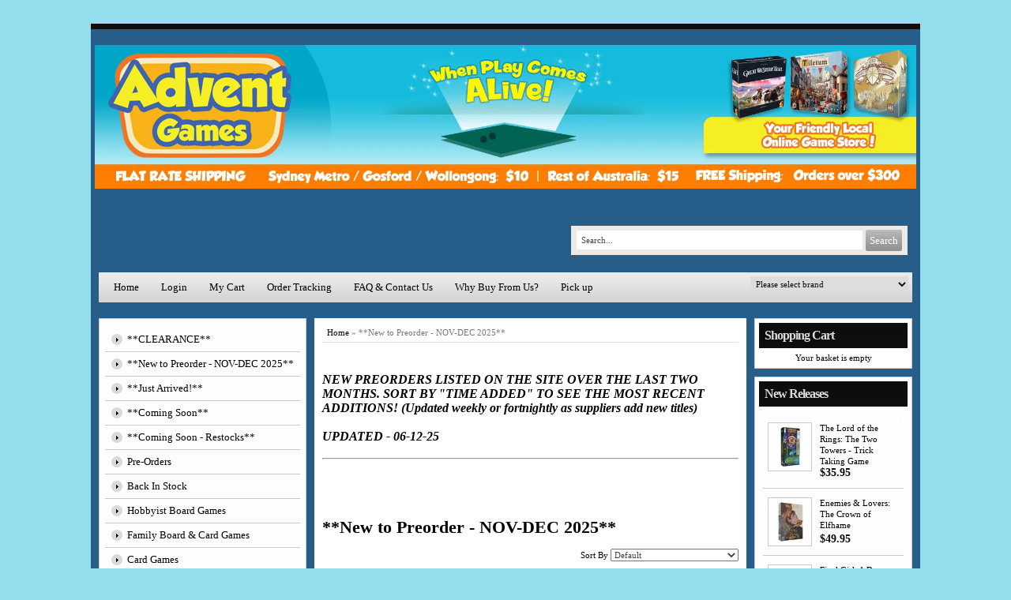

--- FILE ---
content_type: text/css; charset=utf-8
request_url: https://www.adventgames.com.au/css/style.Listing.css?sd=6b6952672b447a557662676874553351646b303777526e4d6b6f5a5456724e44483752775666684871617467477059415a4d4563416e71626e7576486a5a7859
body_size: 4284
content:
#checkout-container a{font-size: 12px !important; line-height: 18px !important; padding-left: 20px; display: block;}.wCenter{ padding:10px 0;}.RichText .wCenter{ padding:10px 0;}.wButton{ font-size:12px; border:none;}.wWrapper{padding:5px;}.wHeaderIn{ background-image:url(//static.shop033.com/resources/63/1000035/picture/6D/68496237.png); background-position: left bottom; background-repeat:repeat-x;}.Section2 .CustomMenu ul a, .Section2 .CustomPagesMenu ul a, .Section2 .Categories ul a, .Section2 .Brands ul a{ font-size: 13px; padding: 7px 14px; padding: 7px 14px\9; display: block;}.Section2 .wWrapperOut{ background-color:transparent !important;}.LeftSection .CustomMenu ul a, .LeftSection .CustomPagesMenu ul a, .LeftSection .Categories ul a, .LeftSection .Brands ul a, .RightSection .CustomMenu ul a, .RightSection .CustomPagesMenu ul a, .RightSection .Categories ul a, .RightSection .Brands ul a{ font-size: 13px; padding: 8px 8px 8px 28px; display: block; background:url(//static.shop033.com/resources/63/1000035/picture/C1/44596929.png) 8px 8px no-repeat; border-bottom:1px solid #C9C9C9;}.LeftSection .CustomMenu ul li.last a, .LeftSection .CustomPagesMenu ul li.last a, .LeftSection .Categories ul li.last a, .LeftSection .Brands ul li.last a, .RightSection .CustomMenu ul li.last a, .RightSection .CustomPagesMenu ul li.last a, .RightSection .Categories ul li.last a, .RightSection .Brands ul li.last a{ border-bottom:0px solid #C9C9C9;}.LeftSection .CustomMenu ul a:hover, .LeftSection .CustomPagesMenu ul a:hover, .LeftSection .Categories ul a:hover, .LeftSection .Brands ul a:hover, .RightSection .CustomMenu ul a:hover, .RightSection .CustomPagesMenu ul a:hover, .RightSection .Categories ul a:hover, .RightSection .Brands ul a:hover{ background:url(//static.shop033.com/resources/63/1000035/picture/C2/44596930.png) 8px 8px no-repeat;}.LeftSection .CustomMenu li.dir ul, .LeftSection .Categories li.dir ul, .RightSection .CustomMenu li.dir ul, .RightSection .Categories li.dir ul{-moz-box-shadow: 2px 2px 3px #555; -webkit-box-shadow: 2px 2x 3px #555; box-shadow: 2px 2px 3px #555; border:1px solid #EAEAEA;}.LeftSection .CustomMenu li.dir ul li, .LeftSection .Categories li.dir ul li, .RightSection .CustomMenu li.dir ul li, .RightSection .Categories li.dir ul li{padding:0;}.LeftSection .CustomMenu li.dir ul a, .LeftSection .Categories li.dir ul a, .RightSection .CustomMenu li.dir ul a, .RightSection .Categories li.dir ul a{font-size: 11px; padding: 8px 8px 8px 28px; display: block; background:url(//static.shop033.com/resources/63/1000035/picture/C1/44596929.png) 8px 8px no-repeat; border-bottom:1px solid #C9C9C9;}.LeftSection .BestSellers .DataViewWrapper, .LeftSection .NewProducts .DataViewWrapper, .LeftSection .LastVisited .DataViewWrapper, .RightSection .BestSellers .DataViewWrapper, .RightSection .NewProducts .DataViewWrapper, .RightSection .LastVisited .DataViewWrapper{ padding:0;}.LeftSection .BestSellers .DataViewItem, .LeftSection .NewProducts .DataViewItem, .LeftSection .LastVisited .DataViewItem, .RightSection .BestSellers .DataViewItem, .RightSection .NewProducts .DataViewItem, .RightSection .LastVisited .DataViewItem{ float:left; width:93%; margin:5px 0; padding:5px; border:1px solid #fff;}.LeftSection .BestSellers .DataViewItem:hover, .LeftSection .NewProducts .DataViewItem:hover, .LeftSection .LastVisited .DataViewItem:hover, .RightSection .BestSellers .DataViewItem:hover, .RightSection .NewProducts .DataViewItem:hover, .RightSection .LastVisited .DataViewItem:hover{ box-shadow:0 0 5px #C9C9C9; border:1px solid #C9C9C9; background:#EAEAEA;}.LeftSection .BestSellers .DataViewItemThumbnailImage, .LeftSection .NewProducts .DataViewItemThumbnailImage, .LeftSection .LastVisited .DataViewItemThumbnailImage, .RightSection .BestSellers .DataViewItemThumbnailImage, .RightSection .NewProducts .DataViewItemThumbnailImage, .RightSection .LastVisited .DataViewItemThumbnailImage{ float: left; border: 1px solid #C9C9C9; padding: 3px; width: 29%; background:#FFFFFF;}.LeftSection .BestSellers .DataViewItemProductTitle, .LeftSection .NewProducts .DataViewItemProductTitle, .LeftSection .LastVisited .DataViewItemProductTitle, .RightSection .BestSellers .DataViewItemProductTitle, .RightSection .NewProducts .DataViewItemProductTitle, .RightSection .LastVisited .DataViewItemProductTitle{ float: right; margin-left: 10px; width: 60%; text-align:left !important;}.LeftSection .BestSellers .DataViewItemOurPrice, .LeftSection .NewProducts .DataViewItemOurPrice, .LeftSection .LastVisited .DataViewItemOurPrice, .RightSection .BestSellers .DataViewItemOurPrice, .RightSection .NewProducts .DataViewItemOurPrice, .RightSection .LastVisited .DataViewItemOurPrice{ float: right; margin-left: 10px; width: 60%; text-align: left !important;}.LeftSection .BestSellers .DataViewSeparator, .LeftSection .NewProducts .DataViewSeparator, .LeftSection .LastVisited .DataViewSeparator, .RightSection .BestSellers .DataViewSeparator, .RightSection .NewProducts .DataViewSeparator, .RightSection .LastVisited .DataViewSeparator{ height: 1px; background:#C9C9C9;}.LeftSection .BestSellers .DataViewItemMoreLink, .LeftSection .NewProducts .DataViewItemMoreLink, .LeftSection .LastVisited .DataViewItemMoreLink, .RightSection .BestSellers .DataViewItemMoreLink, .RightSection .NewProducts .DataViewItemMoreLink, .RightSection .LastVisited .DataViewItemMoreLink{ border:none;}.Section5 .RichText .wWrapper{ padding:0 !important;}.Section5 .RichText .wCenter{ padding:0 !important;}.Section5 .BestSellers .wCenter{margin:0 auto; position:relative; padding:0;}.Section5 .BestSellers .wCenter .DataViewWrapper{ margin:0 auto; width: 552px; height: 100%; overflow: auto; position: relative; padding: 0 !important; border:1px solid #C9C9C9;}.Section5 .BestSellers .wCenter .DataViewWrapper .DataViewItem{ margin:0 auto; width:100%; height:100%;}.Section5 .BestSellers .DataViewItemThumbnailImage{border: 0px solid #C9C9C9; display:block; float:left; margin:0 20px;}.Section5 .BestSellers .DataViewItemThumbnailImage div{display:table-cell; vertical-align:middle;}.Section5 .BestSellers .DataViewItemProductTitle{ display: block; float: left; width: 290px; margin-top:20px; text-align: left; padding:0;}.Section5 .BestSellers .DataViewItemProductTitle a{ font-weight: bold; font-size: 18px; text-align: left; letter-spacing: -1px;}.Section5 .BestSellers .DataViewItemRetailPrice{ display: block; float: left; width: 290px; font-size: 18px; text-align: left; letter-spacing: -1px;}.Section5 .BestSellers .DataViewItemOurPrice{ display: block; float: left; width: 290px; text-align: left; font-size: 24px; line-height: 36px; letter-spacing: -1px; padding:0; font-weight:bold;}.Section5 .BestSellers .DataViewItemOverallRating{ display: block; float: left; width: 290px;}.Section5 .BestSellers .DataViewItemMoreLink{ display: block; float: left; width: 290px; text-align: left; padding:0; background:transparent; border:none; margin:0;}.Section5 .BestSellers .DataViewItemMoreLink a{ font-size: 12px; padding: 6px; background-image: url("/Images/shade.png"); background-position: center bottom; float:left; color: #FFFFFF !important; background:#0E0E0E; text-decoration:none; font-weight:bold;}.Section5 .BestSellers .DataViewItemMoreLink a:hover{ font-size: 12px; padding: 6px; color: #FFFFFF; background:#666666}.Section5 .BestSellers .DataViewSeparator{height: 0;}.Section5 .BestSellers .controlOnBestSeller{width:28px; height:29px; text-indent:-10000px; position:absolute; cursor: pointer;}.Section5 .BestSellers #leftControlOnBestSeller{top:80px; left:0; background:transparent url(//static.shop033.com/resources/63/1000035/picture/EF/68496111.png) no-repeat 0 0; z-index:100;}.Section5 .BestSellers #rightControlOnBestSeller{top:80px; right:0; background:transparent url(//static.shop033.com/resources/63/1000035/picture/ED/68496109.png) no-repeat 0 0; z-index:101;}.wHeader{padding: 7px; font-size: 16px; font-weight: bold; letter-spacing: -1px;}.Section1 .Search .wWrapper{ padding: 2px 4px;}.Section1 .Search .wCenter{ padding:0;}.Section1 .Search .wTextField{ width:350px !important; padding:6px; border:0px solid #0E0E0E; outline:none;}.Section1 .Search .advanced-search-text{ display:none;}.Section1 .Search .wButton{padding:6px 5px 5px 5px; border:0px solid #0E0E0E; font-size:13px;}.Section2 .wWrapperOut{margin: 0;}.Section2 .wWrapper{ padding:0;}.Section2 .wCenter{ padding:0;}.Section2 .Brands .wWrapperOut{ padding:2px;}@media screen and (-webkit-min-device-pixel-ratio:0){.Section2 .Brands .wWrapperOut{ padding:0px;}} .Section2 .Brands .wCenter{ font-size: 11px; padding:0; display:block;}.Section2 .Brands select{font-size: 11px; padding:3px 3px; border: none; color: #0E0E0E; outline:none;}.LeftSection .wWrapperOut, .RightSection .wWrapperOut{ -moz-border-radius: 0px; -webkit-border-radius: 0px; border-radius: 0px; behavior: url(/css/ie-css3.htc); margin:10px !important; border:1px solid #C9C9C9 !important;}.HeaderSection .RichText .wWrapperOut{ -moz-border-radius: none; -webkit-border-radius: none; border-radius: none; behavior: url(/css/ie-css3.htc);}.RichText .wWrapperOut{ margin:0; border:0px solid #0E0E0E !important;}.LeftSection .RichText .wWrapperOut, .CenterColumn .RichText .wWrapperOut, .RightSection .RichText .wWrapperOut{ padding:0; margin:0 !important;}.ShoppingCart #btnCalculateShipping{ display:none;}*+html .ShoppingCart div.MainShoppingCart{margin-top: -10px;}.ShoppingCart .CalculateShippingLink{ display:none;}.Section1 .ShoppingCart .ShoppingCartDiv br{ display:none;}.RecentBlogPosts .recent-blog-title, .recent-blog-timestamp, .recent-blog-description{ display:block; margin-bottom:2px;}.RecentBlogPosts .blog-prev-link, .RecentBlogPosts .blog-next-link{ background: #0E0E0E; padding: 3px 6px; color: #FFFFFF; font-weight:bold; float:left;}.RecentBlogPosts .blog-prev-link:hover, .RecentBlogPosts .blog-next-link:hover{ background: #0E0E0E; color:#FFFFFF;}.RecentBlogPosts .blog-next-link{ float:right !important;}.FilterBox .filter-box ul li{padding: 6px 0; border-top: 1px solid #E1E1E1;}.FilterBox .filter-box ul{list-style-position: inside; padding-left: 0;}.Section5 .RichText .wCenter{ padding:0;}.RichText .wWrapperOut{ background-color:transparent !important;}.calculatortop{display: none;}#eventbrite-widget-modal-trigger-77567591755{font-size: 2rem; background: green; color: white; border: 0; border-radius: 25px; padding: 5px 20px; } body{font-family: Verdana; font-size: 11px; color: rgb(0,0,0); background-color: rgb(148,223,238); margin: 0 0 0 0;}table,td,tr,div,span,p{font-family:Verdana} a{color: rgb(0,0,0); text-decoration: none;}a:hover{color: rgb(0,0,0); text-decoration: none;}a:visited{color: rgb(0,0,0);}.Categories .dropdown-vertical ul, .Categories .list-vertical ul, .Brands ul, .CustomPagesMenu .dropdown-vertical ul, .CustomPagesMenu .list-vertical ul, .CustomMenu .dropdown-vertical ul, .CustomMenu .list-vertical ul{list-style-position: outside;list-style-type: disc;padding: 0;18px;margin-top: 0px;margin-bottom: 0px;} .wTextField{font-family: Verdana; font-size: 11px;}select{font-family: Verdana; font-size: 11px;}.wWrapperOut, .wWrapperIn, .wWrapperContent{padding: 0px; position: relative;} .wHeaderOut, .wHeaderIn, .wHeaderContent{padding: 0px; position: relative;} .wFooterOut, .wFooterIn, .wFooterContent{padding: 0px; position: relative;} .LeftColumn{width: 220px;}.RightColumn{width: 220px;}.Main{width: 1050px; border: 0 solid rgb(15,165,188); background-color: rgb(39,94,137); alignment: center; margin-left: auto; margin-right: auto;}.AshopLinkItem{width: 1050px;}.HeaderSection{border: 0 solid rgb(0,0,0); background-color: rgb(39,94,137);}.HeaderSection .HeaderSectionWidget .wWrapperOut{margin: 15px 0 15px 0; background-color: transparent;}.HeaderSectionWidget li:hover{background-color: transparent;}.HeaderSectionWidget .dropdown li li{background-color: transparent;}.HeaderSectionWidget .dropdown li li a:hover{background-color: rgb(255,255,255);}.HeaderSection .HeaderSectionWidget .wHeaderOut{background-color: transparent;}.HeaderSection .HeaderSectionWidget .wFooterOut{background-color: transparent;}.FooterSection .FooterSectionWidget .wWrapperOut{margin: 0 0 0 0; background-color: transparent;}.FooterSectionWidget li:hover{background-color: transparent;}.FooterSectionWidget .dropdown li li{background-color: transparent;}.FooterSectionWidget .dropdown li li a:hover{background-color: rgb(255,255,255);}.FooterSection .FooterSectionWidget .wHeaderOut{background-color: transparent;}.FooterSection .FooterSectionWidget .wFooterOut{background-color: transparent;}.CenterSection{border: 0 solid transparent;}.CenterSection .CenterSectionWidget .wWrapperOut{margin: 0 5px 0 5px; background-color: transparent;}.CenterSectionWidget li:hover{background-color: transparent;}.CenterSectionWidget .dropdown li li{background-color: transparent;}.CenterSectionWidget .dropdown li li a:hover{background-color: rgb(255,255,255);}.CenterSection .CenterSectionWidget .wHeaderOut{background-color: transparent;}.CenterSection .CenterSectionWidget .wFooterOut{background-color: transparent;}.LeftColumn{background-color: transparent;}.LeftSection{border: 0 solid rgb(0,0,0); background-color: transparent;}.LeftSection .LeftSectionWidget .wWrapperOut{margin: 10px 0 10px 0; background-color: rgb(255,255,255);}.LeftSectionWidget li:hover{background-color: rgb(201,201,201);}.LeftSectionWidget .dropdown li li{background-color: rgb(201,201,201);}.LeftSectionWidget .dropdown li li a:hover{background-color: rgb(255,255,255);}.LeftSection .LeftSectionWidget .wHeaderOut{background-color: rgb(14,14,14);}.LeftSection .LeftSectionWidget .wHeader{color: rgb(219,219,219);}.LeftSection .LeftSectionWidget .wFooterOut{background-color: rgb(14,14,14);}.LeftSection .LeftSectionWidget .wFooter{color: rgb(219,219,219);}.RightColumn{background-color: transparent;}.RightSection{border: 0 solid rgb(0,0,0); background-color: transparent;}.RightSection .RightSectionWidget .wWrapperOut{margin: 10px 0 10px 0; background-color: rgb(255,255,255);}.RightSectionWidget li:hover{background-color: rgb(201,201,201);}.RightSectionWidget .dropdown li li{background-color: rgb(201,201,201);}.RightSectionWidget .dropdown li li a:hover{background-color: rgb(255,255,255);}.RightSection .RightSectionWidget .wHeaderOut{background-color: rgb(14,14,14);}.RightSection .RightSectionWidget .wHeader{color: rgb(219,219,219);}.RightSection .RightSectionWidget .wFooterOut{background-color: rgb(14,14,14);}.RightSection .RightSectionWidget .wFooter{color: rgb(219,219,219);}.Section1{border: 0 solid transparent; background-color: transparent;}.Section1 .Section1Widget .wWrapperOut{margin: 5px 5px 5px 5px; background-color: rgb(234,234,234);}.Section1Widget li:hover{background-color: transparent;}.Section1Widget .dropdown li li{background-color: transparent;}.Section1Widget .dropdown li li a:hover{background-color: rgb(234,234,234);}.Section1 .Section1Widget .wHeaderOut{background-color: rgb(14,14,14);}.Section1 .Section1Widget .wHeader{color: rgb(219,219,219);}.Section1 .Section1Widget .wFooterOut{background-color: rgb(14,14,14);}.Section1 .Section1Widget .wFooter{color: rgb(219,219,219);}.Section2{border: 0 solid rgb(0,0,0); background-image: url(//static.shop033.com/resources/1B/163355/picture/7B/86300027.png); background-repeat: repeat-x; background-position: left bottom;}.Section2 .Section2Widget .wWrapperOut{margin: 0 0 0 0; background-color: rgb(201,201,201);}.Section2Widget li:hover{background-color: rgb(201,201,201);}.Section2Widget .dropdown li li{background-color: rgb(201,201,201);}.Section2Widget .dropdown li li a:hover{background-color: rgb(201,201,201);}.Section2 .Section2Widget .wFooterOut{background-color: rgb(14,14,14);}.Section2 .Section2Widget .wFooter{color: rgb(219,219,219);}.w1 .DataViewCellOut{border: 0 solid rgb(234,234,234);}.HeaderSection .w-1 .wWrapperOut{border: 0 solid rgb(0,0,0);}.FooterSection .w-2 .wWrapperOut{border: 0 solid rgb(0,0,0);}.w15 .wButton, .w15 a.wButton, .w15 a.wButton:visited{;}.w15 .wButton:hover, .w15 .wButton.hover, .w15 a.wButton:hover{;}.w15 .wButton:active, .w15 a.wButton:active{;}.LeftSection .w15 .wWrapperOut{border: 0 solid rgb(0,0,0);}.LeftSection .w9 .wWrapperOut{border: 0 solid rgb(0,0,0);}.LeftSection .w25 .wWrapperOut{border: 0 solid rgb(0,0,0);}.Section2 .w40{width: 200px; alignment: right; margin-left: auto; margin-right: 0;}.Section2 .w40 .wWrapperOut{border: 0 solid rgb(0,0,0);}.w44 .wButton, .w44 a.wButton, .w44 a.wButton:visited{;}.w44 .wButton:hover, .w44 .wButton.hover, .w44 a.wButton:hover{;}.w44 .wButton:active, .w44 a.wButton:active{;}.Section1 .w44 .wWrapperOut{border: 0 solid rgb(0,0,0);}.RightSection .w45{width: 220px; alignment: left; margin-left: 0; margin-right: auto;}.RightSection .w45 .wWrapperOut{border: 0 solid rgb(255,255,255); background-color: rgb(253,253,253);}.Section2 .w47 .wWrapperOut{border: 0 solid rgb(0,0,0);}.LeftSection .w48 .wWrapperOut{border: 0 solid rgb(0,0,0); background-color: rgb(253,253,253);}.LeftSection .w48 .wHeaderIn{height: 100px;}.LeftSection .w48 .wHeader{height: 100px;}.w49 .wButton, .w49 a.wButton, .w49 a.wButton:visited{;}.w49 .wButton:hover, .w49 .wButton.hover, .w49 a.wButton:hover{;}.w49 .wButton:active, .w49 a.wButton:active{;}.RightSection .w49 .wWrapperOut{border: 0 solid rgb(0,0,0);}.Section1 .w55 .wWrapperOut{border: 0 solid rgb(0,0,0);}.wButton, a.wButton, a.wButton:visited{background-color: rgb(201,201,201); ; color: rgb(255,255,255);}.wButton:hover, .wButton.hover, a.wButton:hover{background-color: rgb(234,234,234); ; color: rgb(255,255,255);}.wButton:active, a.wButton:active{background-color: rgb(255,255,255); ; color: rgb(255,255,255);} .MainOut{ margin:30px 0;}.Section2 .CustomMenu .wHeaderOut{ display:none;}.FooterSection .wCenter, .FooterSection .wCenter a, .FooterSection .wCenter a:visited{color:#FFFFFF;}#checkout-container .summary-content.shipping-calculator a.trigger{font-size: 11px !important; line-height: 14px !important;}.FooterSection .wCenter a:hover{ text-decoration:underline;}.Section1Out{width: 441px; top:inherit !important; bottom:65px !important; right:6px; z-index:99999 !important;}.Section2Out{ margin:10px;}.Section2{ padding: 5px; background-color:#EAEAEA;}.HeaderSectionOut{border-top-width: 7px; border-top-style: solid; border-top-color: #0E0E0E;}.HeaderSection .HeaderSectionWidget .wWrapperOut{height:auto !important; min-height:70px;}.textlogo{ font-size: 36px; font-weight: bold; line-height: 60px;}.BreadCrumbHolder{margin: 6px 10px; border-bottom: 1px solid #E1E1E1; padding: 6px; color: #777;}.BreadCrumbHolder a:hover{text-decoration:underline;}#blog{margin-left:0; margin-right: 20px;}#blog .post h3#title{border-bottom: 1px solid #E1E1E1; padding: 0 0 5px 0; font-size: 14px;}.FeaturedProductsTitle{color:#0E0E0E; font-size:150%;}.shipping-calculator table tr:nth-child(2) {display:none;} #tdSection5 .wCenterIn .wCenter br{display: none;}#tdMiddle.CenterColumn{position: relative; top: 10px;}.DataViewItemProductTitle{min-height: 45px;}.text-center{text-align: center;}.text-uppercase{text-transform: uppercase;}.text-bold{font-weight: bold;}.header-container{margin-bottom: 60px;}.header-container .header-bg img{width: 100%; height: auto;}.header-container .header-info{text-align: center; background-color: rgb(255, 126, 0); color: rgb(255, 255, 255); padding: 3px 0px;}.header-container .header-info ul{list-style: none; padding-left: 0;}.header-container .header-info ul li{display: inline; padding-left: 30px; padding-right: 30px; border-right: 1px solid #fff;}.header-container .header-info ul li:last-child{border: none;}.header-container .header-info .more-info a{color: #fff;}
/* Last Modified 12/31/2025 9:53:43 PM */